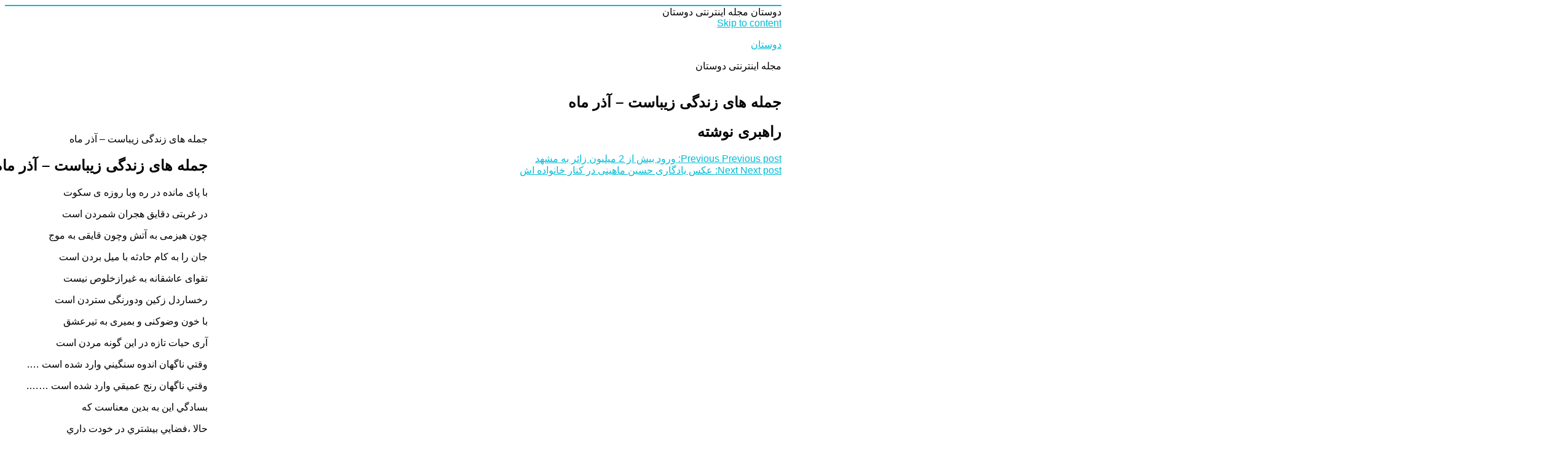

--- FILE ---
content_type: text/html; charset=UTF-8
request_url: http://m-sanati.ir/%D8%AC%D9%85%D9%84%D9%87-%D9%87%D8%A7%DB%8C-%D8%B2%D9%86%D8%AF%DA%AF%DB%8C-%D8%B2%DB%8C%D8%A8%D8%A7%D8%B3%D8%AA-%D8%A2%D8%B0%D8%B1-%D9%85%D8%A7%D9%872016-11-30/
body_size: 13005
content:
<!DOCTYPE html>
<html dir="rtl" lang="fa-IR" class="no-js">
<head>
	<meta charset="UTF-8">
	<meta name="viewport" content="width=device-width, initial-scale=1">
	<link rel="profile" href="http://gmpg.org/xfn/11">
		<script>(function(html){html.className = html.className.replace(/\bno-js\b/,'js')})(document.documentElement);</script>
<title>جمله های زندگی زیباست – آذر ماه &#8211; دوستان</title>
<link rel='dns-prefetch' href='//fonts.googleapis.webramz' />
<link rel='dns-prefetch' href='//s.w.org' />
<link href='https://fonts.gstatic.com' crossorigin rel='preconnect' />
<link rel="alternate" type="application/rss+xml" title="دوستان &raquo; خوراک" href="http://m-sanati.ir/feed/" />
<link rel="alternate" type="application/rss+xml" title="دوستان &raquo; خوراک دیدگاه‌ها" href="http://m-sanati.ir/comments/feed/" />
		<script type="text/javascript">
			window._wpemojiSettings = {"baseUrl":"https:\/\/s.w.org\/images\/core\/emoji\/12.0.0-1\/72x72\/","ext":".png","svgUrl":"https:\/\/s.w.org\/images\/core\/emoji\/12.0.0-1\/svg\/","svgExt":".svg","source":{"concatemoji":"http:\/\/m-sanati.ir\/wp-includes\/js\/wp-emoji-release.min.js?ver=5.2.21"}};
			!function(e,a,t){var n,r,o,i=a.createElement("canvas"),p=i.getContext&&i.getContext("2d");function s(e,t){var a=String.fromCharCode;p.clearRect(0,0,i.width,i.height),p.fillText(a.apply(this,e),0,0);e=i.toDataURL();return p.clearRect(0,0,i.width,i.height),p.fillText(a.apply(this,t),0,0),e===i.toDataURL()}function c(e){var t=a.createElement("script");t.src=e,t.defer=t.type="text/javascript",a.getElementsByTagName("head")[0].appendChild(t)}for(o=Array("flag","emoji"),t.supports={everything:!0,everythingExceptFlag:!0},r=0;r<o.length;r++)t.supports[o[r]]=function(e){if(!p||!p.fillText)return!1;switch(p.textBaseline="top",p.font="600 32px Arial",e){case"flag":return s([55356,56826,55356,56819],[55356,56826,8203,55356,56819])?!1:!s([55356,57332,56128,56423,56128,56418,56128,56421,56128,56430,56128,56423,56128,56447],[55356,57332,8203,56128,56423,8203,56128,56418,8203,56128,56421,8203,56128,56430,8203,56128,56423,8203,56128,56447]);case"emoji":return!s([55357,56424,55356,57342,8205,55358,56605,8205,55357,56424,55356,57340],[55357,56424,55356,57342,8203,55358,56605,8203,55357,56424,55356,57340])}return!1}(o[r]),t.supports.everything=t.supports.everything&&t.supports[o[r]],"flag"!==o[r]&&(t.supports.everythingExceptFlag=t.supports.everythingExceptFlag&&t.supports[o[r]]);t.supports.everythingExceptFlag=t.supports.everythingExceptFlag&&!t.supports.flag,t.DOMReady=!1,t.readyCallback=function(){t.DOMReady=!0},t.supports.everything||(n=function(){t.readyCallback()},a.addEventListener?(a.addEventListener("DOMContentLoaded",n,!1),e.addEventListener("load",n,!1)):(e.attachEvent("onload",n),a.attachEvent("onreadystatechange",function(){"complete"===a.readyState&&t.readyCallback()})),(n=t.source||{}).concatemoji?c(n.concatemoji):n.wpemoji&&n.twemoji&&(c(n.twemoji),c(n.wpemoji)))}(window,document,window._wpemojiSettings);
		</script>
		<style type="text/css">
img.wp-smiley,
img.emoji {
	display: inline !important;
	border: none !important;
	box-shadow: none !important;
	height: 1em !important;
	width: 1em !important;
	margin: 0 .07em !important;
	vertical-align: -0.1em !important;
	background: none !important;
	padding: 0 !important;
}
</style>
	<link rel='stylesheet' id='wp-block-library-rtl-css'  href='http://m-sanati.ir/wp-includes/css/dist/block-library/style-rtl.min.css?ver=5.2.21' type='text/css' media='all' />
<link rel='stylesheet' id='wp-block-library-theme-rtl-css'  href='http://m-sanati.ir/wp-includes/css/dist/block-library/theme-rtl.min.css?ver=5.2.21' type='text/css' media='all' />
<link rel='stylesheet' id='nucleus-fonts-css'  href='https://fonts.googleapis.webramz/css?family=Open+Sans%3A400%2C700%2C900%2C400italic%2C700italic%2C900italic%7CMerriweather%3A400%2C700%2C900%2C400italic%2C700italic%2C900italic%7CMontserrat%3A400%2C700%7CInconsolata%3A400&#038;subset=latin%2Clatin-ext' type='text/css' media='all' />
<link rel='stylesheet' id='genericons-css'  href='http://m-sanati.ir/wp-content/themes/nucleus/genericons/genericons.css?ver=3.4.1' type='text/css' media='all' />
<link rel='stylesheet' id='dashicons-css'  href='http://m-sanati.ir/wp-includes/css/dashicons.min.css?ver=5.2.21' type='text/css' media='all' />
<link rel='stylesheet' id='nucleus-style-css'  href='http://m-sanati.ir/wp-content/themes/nucleus/style.css?ver=1.5.0' type='text/css' media='all' />
<style id='nucleus-style-inline-css' type='text/css'>
a, a:hover, a:active{color:#00BCD5}
	a:focus{color:#00BCD5 !important;}
	a.share-icon:hover:before{color:#00BCD5; border-color:#00BCD5;}
	a.icono-social:hover:before{color:#00BCD5; border-color:#00BCD5;}
	.required{color:#00BCD5;}
	.top-bar-icono-buscar:hover{background-color:#00BCD5}
	.site-branding .site-title a:hover{color:#00BCD5}
	a.leer-mas:hover {color:#00BCD5 !important;}
	.comment-metadata a:hover{color:#00BCD5;}
	.wrapper-related-posts ul a.related-posts-link:hover {color:#00BCD5;}
	.tagcloud a:hover{border-color:#00BCD5; color:#00BCD5;}
	.widget_calendar tbody a{background-color:#00BCD5;}
	::selection {background-color:#00BCD5; color:#ffffff;}
	::-moz-selection {background-color:#00BCD5; color:#ffffff;}
	.entry-footer a:hover{color: #00BCD5;}
	.pagination .prev:hover, .pagination .next:hover {background-color:#00BCD5}
	.post-navigation a:hover .post-title, .post-navigation a:focus .post-title {color: #00BCD5 !important;}
	.search-submit, .search-submit:hover {background-color:#00BCD5;}
	.sub-title a:hover {color:#00BCD5;}
	input[type='submit'], input[type='reset'] {background-color:#00BCD5 !important;}
	.bypostauthor cite span {background-color:#00BCD5;}
	h1.site-title a:hover, p.site-title a:hover {color: #00BCD5;}
	.entry-header .entry-title a:hover {color:#00BCD5 ;}
	.archive-header {border-left-color:#00BCD5;}
	#site-navigation .current-menu-item > a{color:#00BCD5;}
	.main-navigation a:hover, .main-navigation a:focus, .main-navigation li:hover > a, .main-navigation li.focus > a {color:#00BCD5 !important;}
	.dropdown-toggle:hover, .dropdown-toggle:focus {color:#00BCD5;}
	.menu-toggle:hover, .menu-toggle:focus {border-color:#00BCD5; color:#00BCD5;}
	.widget-area .widget a:hover {
		color: #00BCD5 !important;
	}
	footer[role='contentinfo'] a:hover, .social-navigation a:hover:before {
		color: #00BCD5;
	}
	.author-info a {color: #00BCD5;}
	.entry-meta a:hover {
	color: #00BCD5;
	}
	.format-status .entry-header header a:hover {
		color: #00BCD5;
	}
	.comments-area article header a:hover {
		color: #00BCD5;
	}
	a.comment-reply-link:hover,
	a.comment-edit-link:hover {
		color: #00BCD5;
	}
	.template-front-page .widget-area .widget li a:hover {
		color: #00BCD5;
	}
	.currenttext, .paginacion a:hover {background-color:#00BCD5;}
	.aside{border-left-color:#00BCD5 !important;}
	blockquote{border-left-color:#00BCD5;}
	.logo-header-wrapper{background-color:#00BCD5;}
	h3.cabeceras-fp {border-bottom-color:#00BCD5;}
	.encabezados-front-page {background-color:#00BCD5;}
	.icono-caja-destacados {color: #00BCD5;}
	.enlace-caja-destacados:hover {background-color: #00BCD5;}
	body, button, input, select, textarea {font-family:Open Sans, Arial, Verdana;}
	/* Gutenberg */
	.has-theme-color-color,
	a.has-theme-color-color:hover {
		color: #00BCD5;
	}
	.has-theme-color-background-color {
		background-color: #00BCD5;
	}
	.site{border-top:2px solid #00BCD5;} .site-branding img {max-height:60px; width:auto;}       
</style>
<link rel='stylesheet' id='nucleus-block-style-css'  href='http://m-sanati.ir/wp-content/themes/nucleus/css/blocks.css?ver=1.5.0' type='text/css' media='all' />
<!--[if lt IE 10]>
<link rel='stylesheet' id='nucleus-ie-css'  href='http://m-sanati.ir/wp-content/themes/nucleus/css/ie.css?ver=20150930' type='text/css' media='all' />
<![endif]-->
<!--[if lt IE 9]>
<link rel='stylesheet' id='nucleus-ie8-css'  href='http://m-sanati.ir/wp-content/themes/nucleus/css/ie8.css?ver=20151230' type='text/css' media='all' />
<![endif]-->
<!--[if lt IE 8]>
<link rel='stylesheet' id='nucleus-ie7-css'  href='http://m-sanati.ir/wp-content/themes/nucleus/css/ie7.css?ver=20150930' type='text/css' media='all' />
<![endif]-->
<!--[if lt IE 9]>
<script type='text/javascript' src='http://m-sanati.ir/wp-content/themes/nucleus/js/html5.js?ver=3.7.3'></script>
<![endif]-->
<script type='text/javascript' src='http://m-sanati.ir/wp-includes/js/jquery/jquery.js?ver=1.12.4-wp'></script>
<script type='text/javascript' src='http://m-sanati.ir/wp-includes/js/jquery/jquery-migrate.min.js?ver=1.4.1'></script>
<link rel='https://api.w.org/' href='http://m-sanati.ir/wp-json/' />
<link rel="EditURI" type="application/rsd+xml" title="RSD" href="http://m-sanati.ir/xmlrpc.php?rsd" />
<link rel="wlwmanifest" type="application/wlwmanifest+xml" href="http://m-sanati.ir/wp-includes/wlwmanifest.xml" /> 
<link rel='prev' title='ورود بیش از 2 میلیون زائر به مشهد' href='http://m-sanati.ir/%d9%88%d8%b1%d9%88%d8%af-%d8%a8%db%8c%d8%b4-%d8%a7%d8%b2-2-%d9%85%db%8c%d9%84%db%8c%d9%88%d9%86-%d8%b2%d8%a7%d8%a6%d8%b1-%d8%a8%d9%87-%d9%85%d8%b4%d9%87%d8%af2016-11-29/' />
<link rel='next' title='عکس یادگاری حسین ماهینی در کنار خانواده اش' href='http://m-sanati.ir/%d8%b9%da%a9%d8%b3-%db%8c%d8%a7%d8%af%da%af%d8%a7%d8%b1%db%8c-%d8%ad%d8%b3%db%8c%d9%86-%d9%85%d8%a7%d9%87%db%8c%d9%86%db%8c-%d8%af%d8%b1-%da%a9%d9%86%d8%a7%d8%b1-%d8%ae%d8%a7%d9%86%d9%88%d8%a7%d8%af/' />
<link rel="stylesheet" href="http://m-sanati.ir/wp-content/themes/nucleus/rtl.css" type="text/css" media="screen" /><meta name="generator" content="WordPress 5.2.21" />
<link rel="canonical" href="http://m-sanati.ir/%d8%ac%d9%85%d9%84%d9%87-%d9%87%d8%a7%db%8c-%d8%b2%d9%86%d8%af%da%af%db%8c-%d8%b2%db%8c%d8%a8%d8%a7%d8%b3%d8%aa-%d8%a2%d8%b0%d8%b1-%d9%85%d8%a7%d9%872016-11-30/" />
<link rel='shortlink' href='http://m-sanati.ir/?p=6353' />
<link rel="alternate" type="application/json+oembed" href="http://m-sanati.ir/wp-json/oembed/1.0/embed?url=http%3A%2F%2Fm-sanati.ir%2F%25d8%25ac%25d9%2585%25d9%2584%25d9%2587-%25d9%2587%25d8%25a7%25db%258c-%25d8%25b2%25d9%2586%25d8%25af%25da%25af%25db%258c-%25d8%25b2%25db%258c%25d8%25a8%25d8%25a7%25d8%25b3%25d8%25aa-%25d8%25a2%25d8%25b0%25d8%25b1-%25d9%2585%25d8%25a7%25d9%25872016-11-30%2F" />
<link rel="alternate" type="text/xml+oembed" href="http://m-sanati.ir/wp-json/oembed/1.0/embed?url=http%3A%2F%2Fm-sanati.ir%2F%25d8%25ac%25d9%2585%25d9%2584%25d9%2587-%25d9%2587%25d8%25a7%25db%258c-%25d8%25b2%25d9%2586%25d8%25af%25da%25af%25db%258c-%25d8%25b2%25db%258c%25d8%25a8%25d8%25a7%25d8%25b3%25d8%25aa-%25d8%25a2%25d8%25b0%25d8%25b1-%25d9%2585%25d8%25a7%25d9%25872016-11-30%2F&#038;format=xml" />
		<style type="text/css">.recentcomments a{display:inline !important;padding:0 !important;margin:0 !important;}</style>
			
	<meta name="google-site-verification" content="0GwHzCNfkkIKsHN2BkG6PWrCk-M1sxz4MrNN_BYIZIY" />
	
</head>

<body class="rtl post-template-default single single-post postid-6353 single-format-standard wp-embed-responsive group-blog">

<div id="page" class="site">

	<div class="wrapper-top-bar">
	<div class="inner-top-bar">
		<div class="top-bar">

			<div class="top-bar-name-and-description-site">
				
											<span class="top-bar-site-name">
															دوستان													</span>
					
											<span class="top-bar-site-description">
							مجله اینترنتی دوستان						</span>
								</div><!-- .top-bar-name-and-description-site -->

			<div class="top-bar-iconos-sociales-buscar">
				<div class="top-bar-iconos-sociales">
					
				<span class="top-bar-icono-buscar">
					<span class="gener-icon search"></span>
				</span>
				</div>

			</div><!-- .top-bar-iconos-sociales-buscar -->

		</div><!-- .top-bar -->
	</div><!--. inner-top-bar -->
</div><!-- .wrapper-top-bar -->

	<div class="site-inner">

		<a class="skip-link screen-reader-text" href="#content">Skip to content</a>

		<header id="masthead" class="site-header" role="banner">

			
			<div class="site-header-main site-header-main-bottom">
				<div class="site-branding">

					<div class="wrapper-custom-logo">
											</div>

					<div class="wrapper-titulo-descripcion">
													<p class="site-title"><a href="http://m-sanati.ir/" rel="home">دوستان</a></p>
													<p class="site-description">مجله اینترنتی دوستان</p>
											</div><!-- .wrapper-titulo-descripcion -->

				</div><!-- .site-branding -->

							</div><!-- .site-header-main -->

					</header><!-- .site-header -->

		<div id="content" class="site-content">

<div id="primary" class="content-area">
	<main id="main" class="site-main" role="main">
		
<article id="post-6353" class="post-6353 post type-post status-publish format-standard hentry category-2 tag-48941 tag-48936 tag-48939 tag-48935 tag-538 tag-48938 tag-48937 tag-48940 tag-13 tag-14 tag-28516 tag-24251">
	
	<header class="entry-header">
		<h1 class="entry-title">جمله های زندگی زیباست – آذر ماه</h1>	</header><!-- .entry-header -->
	
			
	
	
	<div class="entry-content">
		
		<p>جمله های زندگی زیباست – آذر ماه</p>
<h2>&#1580;&#1605;&#1604;&#1607; &#1607;&#1575;&#1740; &#1586;&#1606;&#1583;&#1711;&#1740; &#1586;&#1740;&#1576;&#1575;&#1587;&#1578; &ndash; &#1570;&#1584;&#1585; &#1605;&#1575;&#1607;</h2>
<p>&#1576;&#1575; &#1662;&#1575;&#1740; &#1605;&#1575;&#1606;&#1583;&#1607; &#1583;&#1585; &#1585;&#1607; &#1608;&#1576;&#1575; &#1585;&#1608;&#1586;&#1607; &#1740; &#1587;&#1705;&#1608;&#1578;</p>
<p>&#1583;&#1585; &#1594;&#1585;&#1576;&#1578;&#1740; &#1583;&#1602;&#1575;&#1740;&#1602; &#1607;&#1580;&#1585;&#1575;&#1606; &#1588;&#1605;&#1585;&#1583;&#1606; &#1575;&#1587;&#1578;</p>
<p>&#1670;&#1608;&#1606; &#1607;&#1740;&#1586;&#1605;&#1740; &#1576;&#1607; &#1570;&#1578;&#1588; &#1608;&#1670;&#1608;&#1606; &#1602;&#1575;&#1740;&#1602;&#1740; &#1576;&#1607; &#1605;&#1608;&#1580;</p>
<p>&#1580;&#1575;&#1606; &#1585;&#1575; &#1576;&#1607; &#1705;&#1575;&#1605; &#1581;&#1575;&#1583;&#1579;&#1607; &#1576;&#1575; &#1605;&#1740;&#1604; &#1576;&#1585;&#1583;&#1606; &#1575;&#1587;&#1578;</p>
<p>&#1578;&#1602;&#1608;&#1575;&#1740; &#1593;&#1575;&#1588;&#1602;&#1575;&#1606;&#1607; &#1576;&#1607; &#1594;&#1740;&#1585;&#1575;&#1586;&#1582;&#1604;&#1608;&#1589; &#1606;&#1740;&#1587;&#1578;</p>
<p>&#1585;&#1582;&#1587;&#1575;&#1585;&#1583;&#1604; &#1586;&#1705;&#1740;&#1606; &#1608;&#1583;&#1608;&#1585;&#1606;&#1711;&#1740; &#1587;&#1578;&#1585;&#1583;&#1606; &#1575;&#1587;&#1578;</p>
<p>&#1576;&#1575; &#1582;&#1608;&#1606; &#1608;&#1590;&#1608;&#1705;&#1606;&#1740; &#1608; &#1576;&#1605;&#1740;&#1585;&#1740; &#1576;&#1607; &#1578;&#1740;&#1585;&#1593;&#1588;&#1602;</p>
<p>&#1570;&#1585;&#1740; &#1581;&#1740;&#1575;&#1578; &#1578;&#1575;&#1586;&#1607; &#1583;&#1585; &#1575;&#1740;&#1606; &#1711;&#1608;&#1606;&#1607; &#1605;&#1585;&#1583;&#1606; &#1575;&#1587;&#1578;</p>
</p>
<p>&#1608;&#1602;&#1578;&#1610; &#1606;&#1575;&#1711;&#1607;&#1575;&#1606; &#1575;&#1606;&#1583;&#1608;&#1607; &#1587;&#1606;&#1711;&#1610;&#1606;&#1610; &#1608;&#1575;&#1585;&#1583; &#1588;&#1583;&#1607; &#1575;&#1587;&#1578; &hellip;.</p>
<p>&#1608;&#1602;&#1578;&#1610; &#1606;&#1575;&#1711;&#1607;&#1575;&#1606; &#1585;&#1606;&#1580; &#1593;&#1605;&#1610;&#1602;&#1610; &#1608;&#1575;&#1585;&#1583; &#1588;&#1583;&#1607; &#1575;&#1587;&#1578; &hellip;&hellip;.</p>
<p>&#1576;&#1587;&#1575;&#1583;&#1711;&#1610; &#1575;&#1610;&#1606; &#1576;&#1607; &#1576;&#1583;&#1610;&#1606; &#1605;&#1593;&#1606;&#1575;&#1587;&#1578; &#1603;&#1607;&nbsp;</p>
<p>&#1581;&#1575;&#1604;&#1575; &#1548;&#1601;&#1590;&#1575;&#1610;&#1610; &#1576;&#1610;&#1588;&#1578;&#1585;&#1610; &#1583;&#1585; &#1582;&#1608;&#1583;&#1578; &#1583;&#1575;&#1585;&#1610;</p>
<p>&#1608;&#1575;&#1608;&#1604; &#1576;&#1575;&#1610;&#1583; &#1607;&#1586;&#1610;&#1606;&#1607; &#1583;&#1575;&#1588;&#1578;&#1606;&#1588; &#1585;&#1575; &#1576;&#1662;&#1585;&#1583;&#1575;&#1586;&#1610;</p>
<p>&#1608; &#1575;&#1610;&#1606; &#1670;&#1606;&#1610;&#1606; &#1602;&#1604;&#1576;&#1578; &#1548;&#1576;&#1586;&#1585;&#1711; &#1608; &#1576;&#1586;&#1585;&#1711; &#1578;&#1585; &#1588;&#1583;&#1607; &#1575;&#1587;&#1578;</p>
<p>&#1608; &#1583;&#1585; &#1575;&#1583;&#1575;&#1605;&#1607; &#1576;&#1607; &#1607;&#1605;&#1575;&#1606; &#1575;&#1606;&#1583;&#1575;&#1586;&#1607; &#1588;&#1575;&#1583;&#1610; &#1608; &#1587;&#1585;&#1608;&#1585; &#1606;&#1575;&#1576; &#1548;&#1583;&#1585;&#1610;&#1575;&#1601;&#1578; &#1582;&#1608;&#1575;&#1607;&#1610; &#1603;&#1585;&#1583;</p>
<p>&#1607;&#1606;&#1711;&#1575;&#1605;&#1610; &#1603;&#1607; &#1576;&#1575;&#1585; &#1575;&#1604;&#1603;&#1578;&#1585;&#1610;&#1603;&#1610; &#1605;&#1581;&#1578;&#1608;&#1575;&#1610;&#1610; &#1601;&#1590;&#1575;&#1610; &#1608;&#1575;&#1585;&#1583; &#1588;&#1583;&#1607; &#1583;&#1585;&#1608;&#1606;&#1578; &#1603;&#1607; &#1605;&#1610; &#1578;&#1608;&#1575;&#1606;&#1583; &#1607;&#1585; &#1606;&#1608;&#1593;&#1610; &#1575;&#1586; &#1585;&#1606;&#1580; &#1606;&#1610;&#1586; &#1576;&#1575;&#1588;&#1583; &#1548;&#1578;&#1582;&#1604;&#1610;&#1607; &#1588;&#1583; &#1548;</p>
<p>&#1601;&#1590;&#1575; &#1582;&#1575;&#1604;&#1610; &#1588;&#1583;&#1607; &#1575;&#1587;&#1578; &#1608; &#1583;&#1604; &#1576;&#1586;&#1585;&#1711; &#1576;&#1585;&#1575;&#1610; &#1580;&#1588;&#1606; &#1576;&#1586;&#1585;&#1711; &#1548;&#1570;&#1605;&#1575;&#1583;&#1607; &#1588;&#1583;&#1607; &#1575;&#1587;&#1578;</p>
<p>&#1576;&#1606;&#1575;&#1576;&#1585;&#1610;&#1606; &#1575;&#1585;&#1586;&#1588; &#1570;&#1606; &#1585;&#1575; &#1583;&#1575;&#1585;&#1583;</p>
<p>&#1608;&#1607;&#1605;&#1607; &#1585;&#1606;&#1580; &#1575;&#1610;&#1606; &#1576;&#1586;&#1585;&#1711; &#1588;&#1583;&#1606; &#1601;&#1590;&#1575;&#1610; &#1583;&#1585;&#1608;&#1606;&#1578; &#1585;&#1575; &#1548;&#1576;&#1575; &#1603;&#1605;&#1575;&#1604; &#1605;&#1610;&#1604; &#1576;&#1662;&#1584;&#1610;&#1585;</p>
<p>&#1586;&#1610;&#1585;&#1575; &#1662;&#1575;&#1583;&#1575;&#1588;&#1610; &#1603;&#1607; &#1583;&#1585; &#1575;&#1606;&#1578;&#1592;&#1575;&#1585; &#1578;&#1608;&#1587;&#1578; &#1548;</p>
<p>&#1576;&#1607; &#1605;&#1585;&#1575;&#1578;&#1576; &#1576;&#1586;&#1585;&#1711; &#1578;&#1585; &#1575;&#1586; &#1585;&#1606;&#1580;&#1610; &#1587;&#1578; &#1705;&#1607; &#1605;&#1578;&#1581;&#1605;&#1604; &#1605;&#1740;&#1588;&#1608;&#1740;</p>
</p>
<p>&#1575;&#1601;&#1585;&#1575;&#1583; &#1586;&#1740;&#1575;&#1583;&#1740; &#1607;&#1585; &#1585;&#1608;&#1586; &#1605;&#1740;&zwnj;&#1711;&#1608;&#1740;&#1606;&#1583; &#1586;&#1605;&#1575;&#1606; &#1705;&#1575;&#1601;&#1740; &#1606;&#1583;&#1575;&#1585;&#1606;&#1583;&#1548; &#1583;&#1585; &#1581;&#1575;&#1604;&#1740; &#1705;&#1607; &#1583;&#1602;&#1740;&#1602;&#1575; &#1607;&#1605;&#1575;&#1606; &#1605;&#1602;&#1583;&#1575;&#1585; &#1586;&#1605;&#1575;&#1606; &#1585;&#1575; &#1583;&#1585; &#1585;&#1608;&#1586; &#1583;&#1575;&#1585;&#1606;&#1583; &#1705;&#1607; &#1576;&#1607; &#1576;&#1740;&#1604; &#1711;&#1740;&#1587;&#1578; &#1548; &#1575;&#1587;&#1578;&#1740;&#1608; &#1580;&#1575;&#1576;&#1586; &#1548; &#1575;&#1583;&#1740;&#1587;&#1608;&#1606; &#1548; &#1585;&#1608;&#1606;&#1575;&#1604;&#1583;&#1608; &#1548; &#1662;&#1575;&#1587;&#1578;&#1608;&#1585;&#1548; &#1605;&#1575;&#1583;&#1585; &#1578;&#1585;&#1586;&#1575;&#1548; &#1604;&#1574;&#1608;&#1606;&#1575;&#1585;&#1583;&#1608; &#1583;&#1575;&#1608;&#1740;&#1606;&#1670;&#1740;&#1548; &#1570;&#1604;&#1576;&#1585;&#1578; &#1575;&#1606;&#1740;&#1588;&#1578;&#1740;&#1606; &#1608;&hellip; &#1583;&#1575;&#1583;&#1607; &#1588;&#1583;&#1607; &#1576;&#1608;&#1583;.</p>
<p>&nbsp;&#1583;&#1608;&#1587;&#1578;&#1575;&#1606; &#1593;&#1586;&#1740;&#1586;&#1605; &#1586;&#1605;&#1575;&#1606; &#1576;&#1585;&#1575;&#1740; &#1607;&#1605;&#1607; &#1575;&#1606;&#1587;&#1575;&#1606; &#1607;&#1575; &#1576;&#1607; &#1740;&#1705; &#1589;&#1608;&#1585;&#1578; &#1605;&#1740; &#1711;&#1584;&#1585;&#1583;.&#1607;&#1605;&#1607; &#1583;&#1585; &#1575;&#1576;&#1578;&#1583;&#1575; &#1740;&#1705; &#1588;&#1585;&#1575;&#1740;&#1591; &#1585;&#1575; &#1583;&#1575;&#1585;&#1606;&#1583; &#1608; &#1575;&#1604;&#1576;&#1578;&#1607; &#1607;&#1585; &#1705;&#1587;&#1740; &#1576;&#1575; &#1588;&#1606;&#1575;&#1582;&#1578; &#1575;&#1587;&#1578;&#1593;&#1583;&#1575;&#1583; &#1582;&#1608;&#1740;&#1588; &#1605;&#1740; &#1578;&#1608;&#1575;&#1606;&#1583; &#1576;&#1607;&#1578;&#1585;&#1740;&#1606; &#1576;&#1575;&#1588;&#1583;.&#1607;&#1605;&#1740;&#1606; &#1575;&#1605;&#1585;&#1608;&#1586; &#1587;&#1575;&#1593;&#1575;&#1578;&#1740; &#1585;&#1575; &#1576;&#1607; &#1575;&#1740;&#1606;&#1705;&#1607; &#1570;&#1740;&#1575; &#1583;&#1585; &#1586;&#1605;&#1740;&#1606;&#1607; &#1575;&#1587;&#1578;&#1593;&#1583;&#1575;&#1583; &#1582;&#1608;&#1740;&#1588; &#1711;&#1575;&#1605; &#1576;&#1585;&#1583;&#1575;&#1588;&#1578;&#1607; &#1575;&#1740;&#1583; &#1740;&#1575; &#1582;&#1740;&#1585; &#1576;&#1662;&#1585;&#1583;&#1575;&#1586;&#1740;&#1583;.</p>
<p>&#1576;&#1607; &#1588;&#1605;&#1575; &#1602;&#1608;&#1604; &#1605;&#1740; &#1583;&#1607;&#1605; &#1705;&#1607; &#1575;&#1711;&#1585; &#1582;&#1608;&#1583; &#1585;&#1575; &#1576;&#1575;&#1608;&#1585; &#1705;&#1606;&#1740;&#1583; &#1548; &#1602;&#1591;&#1593;&#1575; &#1576;&#1607;&#1578;&#1585;&#1740;&#1606; &#1607;&#1587;&#1578;&#1740;&#1583;.</p>
</p>
<p>&#65191;&#65194;&#65165;&#64510;&#65166;&#1563;&#65169;&#65198;&#65165;&#64508; &#65259;&#65252;&#65204;&#65166;&#64510;&#65258;&#65165;&#64508; &#64400;&#65258; &#65255;&#65166;&#65253; &#65251;&#65198;&#65165; &#65197;&#65169;&#65262;&#65193;&#1548;&#65255;&#65166;&#65253;</p>
<p>&#65169;&#65198;&#65165;&#64508; &#65193;&#65261;&#65203;&#65176;&#64509; &#64400;&#65258; &#65239;&#65248;&#65168; &#65251;&#65198;&#65165; &#65207;&#64401;&#65204;&#65174;&#1548;&#65251;&#65260;&#65198;&#65169;&#65166;&#65255;&#64509;&nbsp;</p>
<p>&#65169;&#65198;&#65165;&#64508; &#65153;&#65255;&#64401;&#65258; &#65197;&#65261;&#65185; &#65251;&#65198;&#65165; &#65153;&#65199;&#1615;&#65197;&#65193;&#1548;&#65169;&#65192;&#65208;&#65166;&#64510;&#65206;&nbsp;</p>
<p>&#65261; &#65169;&#65198;&#65165;&#64508; &#65191;&#65262;&#64510;&#65208;&#65176;&#65254;&#1616; &#65191;&#65262;&#64510;&#65206;&#1548; &#65153;&#64404;&#65166;&#65259;&#64509; &#65261; &#65227;&#65208;&#65238; &#65251;&#64509;&#65219;&#65248;&#65170;&#65250;&hellip;</p>
<p>&#65191;&#1600;&#1600;&#1600;&#1600;&#1600;&#1600;&#1600;&#1600;&#1600;&#1600;&#1600;&#1600;&#1600;&#1600;&#1600;&#1600;&#1600;&#1600;&#1600;&#1600;&#1600;&#1600;&#1600;&#1600;&#1600;&#1600;&#1600;&#1600;&#1600;&#1600;&#1600;&#1600;&#1600;&#1600;&#65194;&#65165;&#64510;&#65166;&#1563;</p>
<p>&#65193;&#65197; &#65153;&#65253; &#65259;&#65256;&#64405;&#65166;&#65249; &#64400;&#65258; &#65231;&#65198;&#65261;&#65197; &#65251;&#65198;&#65165; &#65193;&#65197; &#65153;&#65231;&#65262;&#65207;&#65206; &#65251;&#64511;&#64405;&#64511;&#65198;&#65193;&#1548; &#65169;&#65258; &#65175;&#65262; &#64344;&#65256;&#65166;&#65257; &#65251;&#64509;&#65169;&#65198;&#65249;&hellip;</p>
<p>&#65193;&#65197; &#65153;&#65253; &#65259;&#65256;&#64405;&#65166;&#65249; &#64400;&#65258; &#65259;&#65262;&#65201; &#64380;&#65262;&#65253; &#65199;&#64510;&#65170;&#65166;&#65197;&#65261;&#64510;&#64509; &#65199;&#65207;&#65174; &#65219;&#64511;&#65256;&#65174;&#1548; &#65169;&#65258; &#65251;&#65254; &#65165;&#65207;&#65166;&#65197;&#65257;</p>
<p>&#65251;&#64511;&#64401;&#65256;&#65194;&#1548; &#65169;&#65258; &#65175;&#65262; &#64344;&#65256;&#65166;&#65257; &#65251;&#64511;&#65170;&#65198;&#65249;&hellip;</p>
<p>&#65193;&#65197; &#65153;&#65253; &#65259;&#65256;&#64405;&#65166;&#65249; &#64400;&#65258; &#65259;&#65198; &#65211;&#65194;&#65165;&#64510;&#64509; &#65183;&#65200; &#65211;&#65194;&#65165;&#64508; &#65175;&#65262; &#65169;&#65258; &#64404;&#65262;&#65207;&#65250; &#65199;&#64510;&#65170;&#65166; &#65251;&#64511;&#65208;&#65262;&#65193;&#1548; &#65169;&#65258;</p>
<p>&#65175;&#65262; &#64344;&#65256;&#65166;&#65257; &#65251;&#64511;&#65170;&#65198;&#65249;&hellip;</p>
<p>&#65193;&#65197; &#65153;&#65253; &#65259;&#65256;&#64405;&#65166;&#65249; &#64400;&#65258; &#65251;&#65198;&#65165; &#65169;&#65198; &#65193;&#65203;&#65176;&#65260;&#65166; &#65251;&#64511;&#65170;&#65198;&#65255;&#65194;&#1548;</p>
<p>&#65169;&#64509; &#65259;&#64511;&#64379; &#65199;&#65165;&#65193; &#65261; &#65175;&#65262;&#65207;&#65258;&#65165;&#64508;&#1548;</p>
<p>&#65169;&#65258; &#65175;&#65262; &#64344;&#65256;&#65166;&#65257; &#65251;&#64511;&#65170;&#65198;&#65249;&hellip;</p>
</p>
<p>&#1607;&#1585; &#1608;&#1602;&#1578; &#1585;&#1608;&#1586; &#1576;&#1583;&#1609; &#1585;&#1575; &#1583;&#1585;  &#1578;&#1580;&#1585;&#1576;&#1607; &#1605;&#1610;&#1603;&#1606;&#1610;&#1583;</p>
<p>&#1608; &#1575;&#1606;&#1711;&#1575;&#1585; &#1578;&#1605;&#1575;&#1605; &#1575;&#1578;&#1601;&#1575;&#1602; &#1607;&#1575;&#1609; &#1570;&#1606; &#1585;&#1608;&#1586;&#1578;&#1575;&#1606; &#1576;&#1585; &#1582;&#1604;&#1575;&#1601; &#1605;&#1610;&#1604; &#1588;&#1605;&#1575;&#1587;&#1578;</p>
<p>&#1575;&#1610;&#1606; &#1585;&#1575; &#1601;&#1585;&#1575;&#1605;&#1608;&#1588; &#1606;&#1603;&#1606;&#1610;&#1583; &#1603;&#1607;</p>
<p>&#1607;&#1610;&#1670;&#1603;&#1587; &#1576;&#1607; &#1588;&#1605;&#1575; &#1608;&#1593;&#1583;&#1607; &#1606;&#1583;&#1575;&#1583;&#1607; &#1575;&#1587;&#1578; &#1603;&#1607; &#1586;&#1606;&#1583;&#1711;&#1609; &#1588;&#1605;&#1575; &#1576;&#1583;&#1608;&#1606; &#1605;&#1588;&#1603;&#1604; &#1582;&#1608;&#1575;&#1607;&#1583; &#1576;&#1608;&#1583;!</p>
<p>&#1576;&#1583;&#1608;&#1606; &#1585;&#1608;&#1586;&#1607;&#1575;&#1610; &#1587;&#1582;&#1578; &#1548; &#1588;&#1605;&#1575; &#1607;&#1610;&#1670;&#1608;&#1602;&#1578; &#1602;&#1583;&#1585; &#1585;&#1608;&#1586;&#1607;&#1575;&#1609; &#1582;&#1608;&#1576; &#1585;&#1608; &#1606;&#1605;&#1610;&#1583;&#1608;&#1606;&#1610;&#1583;!</p>
<p>&#1610;&#1603; &#1606;&#1601;&#1587; &#1593;&#1605;&#1610;&#1602; &#1576;&#1603;&#1588;&#1610;&#1583;&#1548;&#1608; &#1576;&#1607; &#1582;&#1608;&#1583; &#1576;&#1711;&#1608;&#1610;&#1610;&#1583;</p>
<p>&#1575;&#1610;&#1606; &#1601;&#1602;&#1591; &#1610;&#1603; &#1585;&#1608;&#1586; &#1576;&#1583; &#1575;&#1587;&#1578;&#1548; &#1606;&#1607; &#1610;&#1603; &#1586;&#1606;&#1583;&#1711;&#1609; &#1576;&#1583;!</p>
<p>&#1610;&#1575;&#1583;&#1578; &#1576;&#1605;&#1575;&#1606;&#1583; &#1603;&#1607;&#1548;</p>
<p>&ldquo;&#1605;&#1585;&#1583;&#1605; &#1607;&#1605;&#1575;&#1606;&#1602;&#1583;&#1585; &#1588;&#1575;&#1583; &#1607;&#1587;&#1578;&#1606;&#1583; &#1603;&#1607; &#1584;&#1607;&#1606;&#1588;&#1575;&#1606; &#1585;&#1575; &#1576;&#1607; &#1587;&#1605;&#1578; &#1588;&#1575;&#1583;&#1609; &#1605;&#1609; &#1576;&#1585;&#1606;&#1583;&hellip;.</p>
<p>&nbsp;</p>
<p>&nbsp;</p>
<p></p>
<h2>جمله های زندگی زیباست – آذر ماه</h2>
<p></p>
		
				
	</div><!-- .entry-content -->
	
	<footer class="entry-footer">
		
		<span class="byline"><span class="author vcard"><img alt='' src='http://2.gravatar.com/avatar/?s=49&#038;d=mm&#038;r=g' srcset='http://2.gravatar.com/avatar/?s=98&#038;d=mm&#038;r=g 2x' class='avatar avatar-49 photo avatar-default' height='49' width='49' /><span class="screen-reader-text">Author </span> <a class="url fn n" href="http://m-sanati.ir/author/"></a></span></span><span class="posted-on"><span class="screen-reader-text">Posted on </span><a href="http://m-sanati.ir/%d8%ac%d9%85%d9%84%d9%87-%d9%87%d8%a7%db%8c-%d8%b2%d9%86%d8%af%da%af%db%8c-%d8%b2%db%8c%d8%a8%d8%a7%d8%b3%d8%aa-%d8%a2%d8%b0%d8%b1-%d9%85%d8%a7%d9%872016-11-30/" rel="bookmark"><time class="entry-date published updated" datetime="2016-11-30T00:00:00+00:00">نوامبر 30, 2016</time></a></span><span class="cat-links"><span class="screen-reader-text">Categories </span><a href="http://m-sanati.ir/category/%d9%85%d8%ac%d9%84%d9%87-%d8%a7%db%8c%d9%86%d8%aa%d8%b1%d9%86%d8%aa%db%8c/" rel="category tag">مجله اینترنتی</a></span><span class="tags-links"><span class="screen-reader-text">Tags </span><a href="http://m-sanati.ir/tag/48941/" rel="tag">–</a>, <a href="http://m-sanati.ir/tag/%d8%ac%d9%85%d9%84%d9%87-%d8%a2%d8%b0%d8%b1/" rel="tag">جمله آذر</a>, <a href="http://m-sanati.ir/tag/%d8%ac%d9%85%d9%84%d9%87-%d8%b2%db%8c%d8%a8%d8%a7%d8%b3%d8%aa/" rel="tag">جمله زیباست</a>, <a href="http://m-sanati.ir/tag/%d8%ac%d9%85%d9%84%d9%87-%d9%85%d8%a7%d9%87/" rel="tag">جمله ماه</a>, <a href="http://m-sanati.ir/tag/%d8%b2%d9%86%d8%af%da%af%db%8c/" rel="tag">زندگی</a>, <a href="http://m-sanati.ir/tag/%d8%b2%d9%86%d8%af%da%af%db%8c-%d8%a2%d8%b0%d8%b1/" rel="tag">زندگی آذر</a>, <a href="http://m-sanati.ir/tag/%d8%b2%d9%86%d8%af%da%af%db%8c-%d9%85%d8%a7%d9%87/" rel="tag">زندگی ماه</a>, <a href="http://m-sanati.ir/tag/%d9%85%d8%a7%d9%87-%d8%b2%db%8c%d8%a8%d8%a7%d8%b3%d8%aa/" rel="tag">ماه زیباست</a>, <a href="http://m-sanati.ir/tag/%d9%85%d8%ac%d9%84%d9%87-%d8%af%db%8c%d8%ac%db%8c%d8%aa%d8%a7%d9%84/" rel="tag">مجله دیجیتال</a>, <a href="http://m-sanati.ir/tag/%d9%85%d8%ac%d9%84%d9%87-%d9%87%d9%81%d8%aa%d9%87/" rel="tag">مجله هفته</a>, <a href="http://m-sanati.ir/tag/%d9%87%d8%a7%db%8c-%d8%a2%d8%b0%d8%b1/" rel="tag">های آذر</a>, <a href="http://m-sanati.ir/tag/%d9%87%d8%a7%db%8c-%d9%85%d8%a7%d9%87/" rel="tag">های ماه</a></span>		
				
	</footer><!-- .entry-footer -->
	
</article><!-- #post-## -->

	<nav class="navigation post-navigation" role="navigation">
		<h2 class="screen-reader-text">راهبری نوشته</h2>
		<div class="nav-links"><div class="nav-previous"><a href="http://m-sanati.ir/%d9%88%d8%b1%d9%88%d8%af-%d8%a8%db%8c%d8%b4-%d8%a7%d8%b2-2-%d9%85%db%8c%d9%84%db%8c%d9%88%d9%86-%d8%b2%d8%a7%d8%a6%d8%b1-%d8%a8%d9%87-%d9%85%d8%b4%d9%87%d8%af2016-11-29/" rel="prev"><span class="meta-nav" aria-hidden="true">Previous</span> <span class="screen-reader-text">Previous post:</span> <span class="post-title">ورود بیش از 2 میلیون زائر به مشهد</span></a></div><div class="nav-next"><a href="http://m-sanati.ir/%d8%b9%da%a9%d8%b3-%db%8c%d8%a7%d8%af%da%af%d8%a7%d8%b1%db%8c-%d8%ad%d8%b3%db%8c%d9%86-%d9%85%d8%a7%d9%87%db%8c%d9%86%db%8c-%d8%af%d8%b1-%da%a9%d9%86%d8%a7%d8%b1-%d8%ae%d8%a7%d9%86%d9%88%d8%a7%d8%af/" rel="next"><span class="meta-nav" aria-hidden="true">Next</span> <span class="screen-reader-text">Next post:</span> <span class="post-title">عکس یادگاری حسین ماهینی در کنار خانواده اش</span></a></div></div>
	</nav>
	</main><!-- .site-main -->

	
</div><!-- .content-area -->


	<aside id="secondary" class="sidebar widget-area" role="complementary">
		<section id="search-2" class="widget widget_search">
<form role="search" method="get" class="search-form" action="http://m-sanati.ir/">
	<label>
		<span class="screen-reader-text">Search for:</span>
		<input type="search" class="search-field" placeholder="Search &hellip;" value="" name="s" title="Search for:" />
	</label>
	<button type="submit" class="search-submit"><span class="screen-reader-text">Search</span></button>
</form>
</section><section id="execphp-2" class="widget widget_execphp"><h2 class="widget-title"><span class="widget-title-icon"></span>مدیر :</h2>			<div class="execphpwidget"><a title="بهترین بک لینک" alt="بهترین بک لینک" href="https://behtarinbacklink.com/">خرید بک لینک</a><br>


<a href="https://gennexium40.com/">لایسنس نود 32 ورژن 19 رایگان یکساله</a><br>


<a href="https://cymbalta3060mg.com/">آپدیت نود 32</a><br>


<div style="display:none;"><a href="https://baxiran.com">&#1587;&#1575;&#1740;&#1578; &#1575;&#1606;&#1601;&#1580;&#1575;&#1585;</a></div>



<div style="display:none;"><a href="https://bia.bet">&#1576;&#1575;&#1586;&#1740; &#1575;&#1606;&#1601;&#1580;&#1575;&#1585;</a></div>
<div style="display:none;"><a href="https://jetbet90.com">&#1587;&#1575;&#1740;&#1578; &#1580;&#1578; &#1576;&#1578;</a></div>



<div id="5484312" style="display:none;"><a href="https://pishbini.site/">&#1587;&#1575;&#1740;&#1578; &#1662;&#1740;&#1588; &#1576;&#1740;&#1606;&#1740; &#1601;&#1608;&#1578;&#1576;&#1575;&#1604;</a></div>


<div style="display:none;"><a href="https://enfejar.games/">&#1587;&#1575;&#1740;&#1578; enfejar</a></div>


<div style="display:none;"><a href="https://jetbet90.info/">&#1580;&#1578; &#1576;&#1578;</a></div>


<div style="display:none;"><a href="https://shirbet.com/">&#1587;&#1575;&#1740;&#1578; &#1588;&#1585;&#1591; &#1576;&#1606;&#1583;&#1740; shirbet</a></div>


<div style="display:none;"><a href="https://sibbet90.site/">sibbet90</a></div>


<div style="display:none;"><a href="https://www.enfejar.vip/">&#1576;&#1575;&#1586;&#1740; &#1575;&#1606;&#1601;&#1580;&#1575;&#1585;</a></div>


<div style="display:none;"><a href="https://betball90.org/">&#1587;&#1575;&#1740;&#1578; betball90</a></div>


<div style="display:none;"><a href="https://bazienfejar.vip/">&#1587;&#1575;&#1740;&#1578; &#1576;&#1575;&#1586;&#1740; &#1575;&#1606;&#1601;&#1580;&#1575;&#1585;</a></div>


<div style="display:none;"><a href="https://www.jetbet90.bet/">&#1587;&#1575;&#1740;&#1578; &#1580;&#1578; &#1576;&#1578;</a></div>


<div id="983276" style="display:none;"><a href="https://jetbet90.click/">&#1580;&#1578; &#1576;&#1578; &#1576;&#1583;&#1608;&#1606; &#1601;&#1740;&#1604;&#1578;&#1585;</a></div>


<div style="display:none;"><a href="https://lanacasino.info/">lanacasino</a></div>


<div style="display:none;"><a href="https://betforward-shart.com/">betorward</a></div>


<div style="display:none;"><a href="https://1xbet-ir1.xyz/">&#1608;&#1575;&#1606; &#1575;&#1740;&#1705;&#1587; &#1576;&#1578;</a></div>


<div style="display:none;"><a href="https://ace90.bet/">ace90</a></div>


<div style="display:none;"><a href="https://jetbet-fa.com/">&#1580;&#1578; &#1576;&#1578;</a></div>


<div style="display:none;"><a href="https://bet-forward.com/">betforward</a></div>

<div style="display:none;"><a href="https://riverpoker.online/">river poker</a></div>

<div style="display:none;"><a href="https://emperorpoker.online/">emperor poker</a></div>


<div style="display:none;"><a href="https://baxbet.info/">baxbet</a></div>


<div style="display:none;"><a href="https://mojavz.com/listing-category/license/purchase-of-identity-documents">&#1582;&#1585;&#1740;&#1583; &#1705;&#1575;&#1585;&#1578; &#1605;&#1604;&#1740;</a></div>
<div style="display:none;"><a href="https://bettime90vip.com/">&#1587;&#1575;&#1740;&#1578; &#1588;&#1585;&#1591; &#1576;&#1606;&#1583;&#1740; &#1576;&#1578; &#1578;&#1575;&#1740;&#1605; vip</a></div>
<div style="display:none;"><a href="https://farsi1xbet.info/">&#1570;&#1583;&#1585;&#1587; &#1580;&#1583;&#1740;&#1583; &#1608;&#1575;&#1606; &#1575;&#1740;&#1705;&#1587; &#1576;&#1578;</a></div>



<div id="9543975" style="display:none;"><a href="https://jetland.fun">&#1576;&#1575;&#1586;&#1740; &#1575;&#1606;&#1601;&#1580;&#1575;&#1585;</a></div>
<div id="95435831" style="display:none;"><a href="https://jetbet90.blog">&#1587;&#1575;&#1740;&#1578; &#1576;&#1578;</a></div>
<div id="359025831" style="display:none;"><a href="https://jetbet90.site">&#1587;&#1575;&#1740;&#1578; &#1588;&#1585;&#1591; &#1576;&#1606;&#1583;&#1740;</a></div>
<div style="display:none;"><a href="https://1xbet-nofilter.com">&#1575;&#1583;&#1585;&#1587; &#1576;&#1583;&#1608;&#1606; &#1601;&#1740;&#1604;&#1578;&#1585; &#1608;&#1575;&#1606; &#1575;&#1740;&#1705;&#1587; &#1576;&#1578;</a></div>
<div style="display:none;"><a href="https://www.1xbet-ir.app">&#1583;&#1575;&#1606;&#1604;&#1608;&#1583; &#1575;&#1662;&#1604;&#1740;&#1705;&#1740;&#1588;&#1606; &#1608;&#1575;&#1606; &#1575;&#1740;&#1705;&#1587; &#1576;&#1578;</a></div>
<div style="display:none;"><a href="https://www.amoozeshbet.com">&#1583;&#1575;&#1606;&#1604;&#1608;&#1583; &#1575;&#1662;&#1604;&#1740;&#1705;&#1740;&#1588;&#1606; &#1608;&#1575;&#1606; &#1575;&#1740;&#1705;&#1587; &#1576;&#1578;</a></div>
<div style="display:none;"><a href="https://winxbet.game/fa/">&#1588;&#1585;&#1591; &#1576;&#1606;&#1583;&#1740;</a></div>

<div style="display:none;">
<a href="https://t.me/dancebets">&#1588;&#1585;&#1591;&#8204;&#1576;&#1606;&#1583;&#1740;</a>
<a href="https://www.instagram.com/dancebets?igsh=MWkyamVjMTFvbHloaA==">&#1583;&#1606;&#1587;&#8204;&#1576;&#1578;</a>
<a href="https://youtube.com/@dance_bets?si=bXR-7Nggm1MFAlk_">&#1583;&#1606;&#1587;&#1576;&#1578;</a>
<a href="https://X.com/dancebetvip?s=21">&#1587;&#1575;&#1740;&#1578; &#1588;&#1585;&#1591;&#8204;&#1576;&#1606;&#1583;&#1740;</a>
<a href="https://www.facebook.com/share/17Tmtdeakd/?mibextid=wwXIfr">&#1576;&#1575;&#1586;&#1740;&#8204;&#1575;&#1606;&#1601;&#1580;&#1575;&#1585;</a>
<a href="https://www.instagram.com/delbet.siteshartbandi?igsh=MXIxZ3B1enAyZHJrZw==">&#1705;&#1575;&#1586;&#1740;&#1606;&#1608;</a>
</div>

<div style="display:none;"><a href="https://www.onexbet.bet">&#1583;&#1575;&#1606;&#1604;&#1608;&#1583; &#1575;&#1662;&#1604;&#1740;&#1705;&#1740;&#1588;&#1606; &#1608;&#1575;&#1606; &#1575;&#1740;&#1705;&#1587; &#1576;&#1578;</a></div>
<div style="display:none;"><a href="https://www.apk-1xbet.top">&#1583;&#1575;&#1606;&#1604;&#1608;&#1583; &#1575;&#1662;&#1604;&#1740;&#1705;&#1740;&#1588;&#1606; &#1608;&#1575;&#1606; &#1575;&#1740;&#1705;&#1587; &#1576;&#1578;</a></div>

<div style="display:none;"><a href="https://bakht.org">&#1587;&#1575;&#1740;&#1578; &#1588;&#1585;&#1591; &#1576;&#1606;&#1583;&#1740; &#1576;&#1575;&#1586;&#1740; &#1575;&#1606;&#1601;&#1580;&#1575;&#1585; &#1570;&#1606;&#1604;&#1575;&#1740;&#1606;</a></div>
<div style="display:none;"><a href="https://lanacasino.com/en">&#1587;&#1575;&#1740;&#1578; &#1588;&#1585;&#1591; &#1576;&#1606;&#1583;&#1740; &#1576;&#1575;&#1586;&#1740; &#1575;&#1606;&#1601;&#1580;&#1575;&#1585; &#1570;&#1606;&#1604;&#1575;&#1740;&#1606;</a></div>
<div style="display:none;"><a href="https://betlahze.com/en">&#1587;&#1575;&#1740;&#1578; &#1588;&#1585;&#1591; &#1576;&#1606;&#1583;&#1740; &#1576;&#1575;&#1586;&#1740; &#1575;&#1606;&#1601;&#1580;&#1575;&#1585; &#1570;&#1606;&#1604;&#1575;&#1740;&#1606;</a></div>

<div style="display:none;"><a href="https://1xir.info">&#1583;&#1575;&#1606;&#1604;&#1608;&#1583; &#1575;&#1662;&#1604;&#1740;&#1705;&#1740;&#1588;&#1606; 1xbet</a></div>
<div style="display:none;"><a href="https://1x-iran.sbs">&#1608;&#1575;&#1578; &#1575;&#1740;&#1705;&#1587; &#1576;&#1578;</a></div>
<div style="display:none;"><a href="https://sibbet.info/sib-bet-application/">&#1575;&#1662;&#1604;&#1740;&#1705;&#1740;&#1588;&#1606; &#1588;&#1585;&#1591; &#1576;&#1606;&#1583;&#1740; sibbet</a></div>

<div style="display:none;"><a href="https://vegasbet.cloud/en">&#1576;&#1575;&#1586;&#1740; &#1575;&#1606;&#1601;&#1580;&#1575;&#1585;</a></div>
<div style="display:none;"><a href="https://betcolony.net">&#1576;&#1575;&#1586;&#1740; &#1575;&#1606;&#1601;&#1580;&#1575;&#1585;</a></div>

<div style="display:none;"><a href="https://dancebet.dance/">&#1587;&#1575;&#1740;&#1578; &#1588;&#1585;&#1591;&#1576;&#1606;&#1583;&#1740;</a></div>

<div style="display:none;"><a href="https://bakht.org">&#1587;&#1575;&#1740;&#1578; &#1588;&#1585;&#1591; &#1576;&#1606;&#1583;&#1740;</a></div>
<div style="display:none;"><a href="https://vegasbet.game/en">&#1587;&#1575;&#1740;&#1578; &#1588;&#1585;&#1591; &#1576;&#1606;&#1583;&#1740;</a></div>
<div style="display:none;"><a href="https://dancebetvip.com/">&#1587;&#1575;&#1740;&#1578; &#1588;&#1585;&#1591; &#1576;&#1606;&#1583;&#1740;</a></div>

<div style="display:none;"><a href="https://betland90.net">&#1588;&#1585;&#1591;&#1576;&#1606;&#1583;&#1740; &#1601;&#1608;&#1578;&#1576;&#1575;&#1604;</a></div>

<div style="display:none;"><a href="https://delbet.bet">&#1587;&#1575;&#1740;&#1578; &#1588;&#1585;&#1591; &#1576;&#1606;&#1583;&#1740;</a></div>
<div style="display:none;"><a href="https://delbet90.games">&#1587;&#1575;&#1740;&#1578; &#1588;&#1585;&#1591; &#1576;&#1606;&#1583;&#1740;</a></div>
<div style="display:none;"><a href="https://hotbetdonya.org/">&#1587;&#1575;&#1740;&#1578; &#1588;&#1585;&#1591; &#1576;&#1606;&#1583;&#1740;</a></div>
<div style="display:none;"><a href="https://dance-bet.net">&#1587;&#1575;&#1740;&#1578; &#1588;&#1585;&#1591; &#1576;&#1606;&#1583;&#1740;</a></div>
           






<link href="//backlink.behtarinseo.ir/ads/css/style-7.css" rel="stylesheet" type="text/css">
<div class="mihanbacklink">
 <div><div style="border: 1px solid #000;text-align: center;text-decoration: none !important;"><a title="فروش آنتی ویروس" alt="فروش آنتی ویروس" rel="follow" href="https://keyiran.com">فروش آنتی ویروس</a></div></div>              
</div></div>
		</section>		<section id="recent-posts-2" class="widget widget_recent_entries">		<h2 class="widget-title"><span class="widget-title-icon"></span>نوشته‌های تازه</h2>		<ul>
											<li>
					<a href="http://m-sanati.ir/%d8%a8%db%8c%d9%88%da%af%d8%b1%d8%a7%d9%81%db%8c-%d8%b1%d8%b6%d8%a7-%d8%b9%d9%84%db%8c-%d9%be%d9%88%d8%b1-%d9%82%d9%87%d8%b1%d9%85%d8%a7%d9%86-%d8%b3%d9%86%da%af%d9%86%d9%88%d8%b1%d8%af%db%8c-%d8%b3/">بیوگرافی رضا علی پور قهرمان سنگنوردی سرعت جهان + رکوردها</a>
									</li>
											<li>
					<a href="http://m-sanati.ir/%d9%85%d9%82%d8%a7%db%8c%d8%b3%d9%87-%d9%be%d8%b1%d9%88%d8%aa%d8%a6%db%8c%d9%86-%d8%b3%d9%88%db%8c%d8%a7-%d9%88-%d8%aa%d8%ae%d9%85-%d9%85%d8%b1%d8%ba%d8%9b-%d8%b3%d9%88%db%8c%d8%a7-%d8%a7%d8%b1%d8%b2/">مقایسه پروتئین سویا و تخم مرغ؛ سویا ارزان تر تخم مرغ!</a>
									</li>
											<li>
					<a href="http://m-sanati.ir/%d8%a8%db%8c%d9%88%da%af%d8%b1%d8%a7%d9%81%db%8c-%d8%a8%d9%87%d8%b1%d8%a7%d9%85-%d8%b1%d8%a7%d8%af%d8%a7%d9%86-%d8%a8%d9%87%d8%aa%d8%b1%db%8c%d9%86-%d8%a8%d8%a7%d8%b2%db%8c%da%af%d8%b1-%d9%86%d9%82/">بیوگرافی بهرام رادان بهترین بازیگر نقش اول مرد + همسر و فرزند</a>
									</li>
											<li>
					<a href="http://m-sanati.ir/%d8%b1%d8%a7%d9%87%d9%86%d9%85%d8%a7%db%8c-%da%a9%d8%a7%d9%85%d9%84-%d9%86%da%af%d9%87%d8%af%d8%a7%d8%b1%db%8c-%d8%a8%da%af%d9%88%d9%86%db%8c%d8%a7-%d9%85%d9%88%da%a9%d8%aa%db%8c-%d8%a7%d8%b2-%d8%a8/">راهنمای کامل نگهداری بگونیا موکتی (از بیماری ها تا نیازها)</a>
									</li>
											<li>
					<a href="http://m-sanati.ir/%d8%b1%d8%a7%d9%87%d9%86%d9%85%d8%a7%db%8c-%da%a9%d8%a7%d9%85%d9%84-%d9%86%da%af%d9%87%d8%af%d8%a7%d8%b1%db%8c-%d8%a8%da%af%d9%88%d9%86%db%8c%d8%a7-%d9%85%d9%88%da%a9%d8%aa%db%8c-%d8%a7%d8%b2-%d8%a8/">راهنمای کامل نگهداری بگونیا موکتی (از بیماری ها تا نیازها)</a>
									</li>
					</ul>
		</section><section id="recent-comments-2" class="widget widget_recent_comments"><h2 class="widget-title"><span class="widget-title-icon"></span>آخرین دیدگاه‌ها</h2><ul id="recentcomments"></ul></section><section id="archives-2" class="widget widget_archive"><h2 class="widget-title"><span class="widget-title-icon"></span>بایگانی‌ها</h2>		<ul>
				<li><a href='http://m-sanati.ir/2026/01/'>ژانویه 2026</a></li>
	<li><a href='http://m-sanati.ir/2025/12/'>دسامبر 2025</a></li>
	<li><a href='http://m-sanati.ir/2025/11/'>نوامبر 2025</a></li>
	<li><a href='http://m-sanati.ir/2025/10/'>اکتبر 2025</a></li>
	<li><a href='http://m-sanati.ir/2025/09/'>سپتامبر 2025</a></li>
	<li><a href='http://m-sanati.ir/2020/08/'>آگوست 2020</a></li>
	<li><a href='http://m-sanati.ir/2020/05/'>می 2020</a></li>
	<li><a href='http://m-sanati.ir/2019/10/'>اکتبر 2019</a></li>
	<li><a href='http://m-sanati.ir/2017/10/'>اکتبر 2017</a></li>
	<li><a href='http://m-sanati.ir/2017/09/'>سپتامبر 2017</a></li>
	<li><a href='http://m-sanati.ir/2017/08/'>آگوست 2017</a></li>
	<li><a href='http://m-sanati.ir/2017/07/'>جولای 2017</a></li>
	<li><a href='http://m-sanati.ir/2017/06/'>ژوئن 2017</a></li>
	<li><a href='http://m-sanati.ir/2017/05/'>می 2017</a></li>
	<li><a href='http://m-sanati.ir/2017/04/'>آوریل 2017</a></li>
	<li><a href='http://m-sanati.ir/2017/03/'>مارس 2017</a></li>
	<li><a href='http://m-sanati.ir/2017/02/'>فوریه 2017</a></li>
	<li><a href='http://m-sanati.ir/2017/01/'>ژانویه 2017</a></li>
	<li><a href='http://m-sanati.ir/2016/12/'>دسامبر 2016</a></li>
	<li><a href='http://m-sanati.ir/2016/11/'>نوامبر 2016</a></li>
		</ul>
			</section><section id="categories-2" class="widget widget_categories"><h2 class="widget-title"><span class="widget-title-icon"></span>دسته‌ها</h2>		<ul>
				<li class="cat-item cat-item-1"><a href="http://m-sanati.ir/category/%d8%af%d8%b3%d8%aa%d9%87%e2%80%8c%d8%a8%d9%86%d8%af%db%8c-%d9%86%d8%b4%d8%af%d9%87/">دسته‌بندی نشده</a>
</li>
	<li class="cat-item cat-item-2"><a href="http://m-sanati.ir/category/%d9%85%d8%ac%d9%84%d9%87-%d8%a7%db%8c%d9%86%d8%aa%d8%b1%d9%86%d8%aa%db%8c/">مجله اینترنتی</a>
</li>
		</ul>
			</section><section id="meta-2" class="widget widget_meta"><h2 class="widget-title"><span class="widget-title-icon"></span>اطلاعات</h2>			<ul>
						<li><a href="http://m-sanati.ir/wp-login.php">ورود</a></li>
			<li><a href="http://m-sanati.ir/feed/"><abbr title="هم‌نشری سراسر ساده">RSS</abbr> نوشته‌ها</a></li>
			<li><a href="http://m-sanati.ir/comments/feed/"><abbr title="هم‌نشری سراسر ساده">RSS</abbr> دیدگاه‌ها</a></li>
			<li><a href="https://wordpress.org/" title="با نیروی وردپرس، بهترین ابزار وبلاگنویسی جهان.">WordPress.org</a></li>			</ul>
			</section>	</aside><!-- .sidebar .widget-area -->
	</div><!-- #main .wrapper -->

	</div><!-- .site-inner -->

	<footer id="colophon" role="contentinfo">
		<div class="wrapper-footer-fuera-del-inner">

			
			<hr class="hr-oscura">

			<div class="site-info">

				<div class="site-info-item site-info-uno">Copyright 2016</div>

				<div class="site-info-item site-info-dos"></div>

				<div class="site-info-item site-info-tres">
				<a href="https://galussothemes.com/wordpress-themes/nucleus/">Nucleus</a> by GalussoThemes.com<br />
				Powered by<a href="https://wordpress.org/" title="Semantic Personal Publishing Platform"> WordPress</a>
				</div>

			</div><!-- .site-info -->
		</div><!-- .wrapper-footer-fuera-del-inner -->
	</footer><!-- #colophon -->

</div><!-- .site -->

	<div class="ir-arriba"><span class="dash-icon arrow-up"></span></div>

	<div id="buscador">
		
<form role="search" method="get" class="search-form" action="http://m-sanati.ir/">
	<label>
		<span class="screen-reader-text">Search for:</span>
		<input type="search" class="search-field" placeholder="Search &hellip;" value="" name="s" title="Search for:" />
	</label>
	<button type="submit" class="search-submit"><span class="screen-reader-text">Search</span></button>
</form>
		<div id="cerrar-buscador"><span class="dashicons dashicons-dismiss"></span></div>
    </div>

<script type='text/javascript' src='http://m-sanati.ir/wp-content/themes/nucleus/js/skip-link-focus-fix.js?ver=20151112'></script>
<script type='text/javascript'>
/* <![CDATA[ */
var screenReaderText = {"expand":"expand child menu","collapse":"collapse child menu"};
/* ]]> */
</script>
<script type='text/javascript' src='http://m-sanati.ir/wp-content/themes/nucleus/js/functions.js?ver=20151204'></script>
<script type='text/javascript' src='http://m-sanati.ir/wp-content/themes/nucleus/js/nucleus-general-scripts.js?ver=1.5.0'></script>
<script type='text/javascript' src='http://m-sanati.ir/wp-includes/js/wp-embed.min.js?ver=5.2.21'></script>

</body>
</html>

<!-- Page generated by LiteSpeed Cache 4.4.6 on 2026-01-30 09:04:45 -->